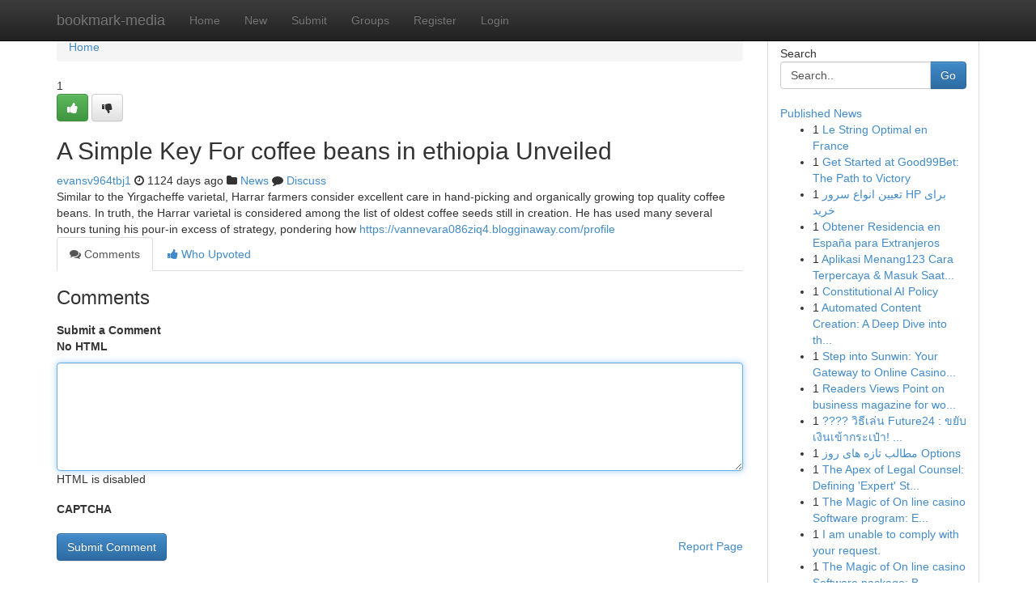

--- FILE ---
content_type: text/html; charset=UTF-8
request_url: https://bookmark-media.com/story13637776/a-simple-key-for-coffee-beans-in-ethiopia-unveiled
body_size: 5260
content:
<!DOCTYPE html>
<html class="no-js" dir="ltr" xmlns="http://www.w3.org/1999/xhtml" xml:lang="en" lang="en"><head>

<meta http-equiv="Pragma" content="no-cache" />
<meta http-equiv="expires" content="0" />
<meta http-equiv="Content-Type" content="text/html; charset=UTF-8" />	
<title>A Simple Key For coffee beans in ethiopia Unveiled</title>
<link rel="alternate" type="application/rss+xml" title="bookmark-media.com &raquo; Feeds 1" href="/rssfeeds.php?p=1" />
<link rel="alternate" type="application/rss+xml" title="bookmark-media.com &raquo; Feeds 2" href="/rssfeeds.php?p=2" />
<link rel="alternate" type="application/rss+xml" title="bookmark-media.com &raquo; Feeds 3" href="/rssfeeds.php?p=3" />
<link rel="alternate" type="application/rss+xml" title="bookmark-media.com &raquo; Feeds 4" href="/rssfeeds.php?p=4" />
<link rel="alternate" type="application/rss+xml" title="bookmark-media.com &raquo; Feeds 5" href="/rssfeeds.php?p=5" />
<link rel="alternate" type="application/rss+xml" title="bookmark-media.com &raquo; Feeds 6" href="/rssfeeds.php?p=6" />
<link rel="alternate" type="application/rss+xml" title="bookmark-media.com &raquo; Feeds 7" href="/rssfeeds.php?p=7" />
<link rel="alternate" type="application/rss+xml" title="bookmark-media.com &raquo; Feeds 8" href="/rssfeeds.php?p=8" />
<link rel="alternate" type="application/rss+xml" title="bookmark-media.com &raquo; Feeds 9" href="/rssfeeds.php?p=9" />
<link rel="alternate" type="application/rss+xml" title="bookmark-media.com &raquo; Feeds 10" href="/rssfeeds.php?p=10" />
<meta name="google-site-verification" content="m5VOPfs2gQQcZXCcEfUKlnQfx72o45pLcOl4sIFzzMQ" /><meta name="Language" content="en-us" />
<meta name="viewport" content="width=device-width, initial-scale=1.0">
<meta name="generator" content="Kliqqi" />

          <link rel="stylesheet" type="text/css" href="//netdna.bootstrapcdn.com/bootstrap/3.2.0/css/bootstrap.min.css">
             <link rel="stylesheet" type="text/css" href="https://cdnjs.cloudflare.com/ajax/libs/twitter-bootstrap/3.2.0/css/bootstrap-theme.css">
                <link rel="stylesheet" type="text/css" href="https://cdnjs.cloudflare.com/ajax/libs/font-awesome/4.1.0/css/font-awesome.min.css">
<link rel="stylesheet" type="text/css" href="/templates/bootstrap/css/style.css" media="screen" />

                         <script type="text/javascript" src="https://cdnjs.cloudflare.com/ajax/libs/modernizr/2.6.1/modernizr.min.js"></script>
<script type="text/javascript" src="https://cdnjs.cloudflare.com/ajax/libs/jquery/1.7.2/jquery.min.js"></script>
<style></style>
<link rel="alternate" type="application/rss+xml" title="RSS 2.0" href="/rss"/>
<link rel="icon" href="/favicon.ico" type="image/x-icon"/>
</head>

<body dir="ltr">

<header role="banner" class="navbar navbar-inverse navbar-fixed-top custom_header">
<div class="container">
<div class="navbar-header">
<button data-target=".bs-navbar-collapse" data-toggle="collapse" type="button" class="navbar-toggle">
    <span class="sr-only">Toggle navigation</span>
    <span class="fa fa-ellipsis-v" style="color:white"></span>
</button>
<a class="navbar-brand" href="/">bookmark-media</a>	
</div>
<span style="display: none;"><a href="/forum">forum</a></span>
<nav role="navigation" class="collapse navbar-collapse bs-navbar-collapse">
<ul class="nav navbar-nav">
<li ><a href="/">Home</a></li>
<li ><a href="/new">New</a></li>
<li ><a href="/submit">Submit</a></li>
                    
<li ><a href="/groups"><span>Groups</span></a></li>
<li ><a href="/register"><span>Register</span></a></li>
<li ><a data-toggle="modal" href="#loginModal">Login</a></li>
</ul>
	

</nav>
</div>
</header>
<!-- START CATEGORIES -->
<div class="subnav" id="categories">
<div class="container">
<ul class="nav nav-pills"><li class="category_item"><a  href="/">Home</a></li></ul>
</div>
</div>
<!-- END CATEGORIES -->
	
<div class="container">
	<section id="maincontent"><div class="row"><div class="col-md-9">

<ul class="breadcrumb">
	<li><a href="/">Home</a></li>
</ul>

<div itemscope itemtype="http://schema.org/Article" class="stories" id="xnews-13637776" >


<div class="story_data">
<div class="votebox votebox-published">

<div itemprop="aggregateRating" itemscope itemtype="http://schema.org/AggregateRating" class="vote">
	<div itemprop="ratingCount" class="votenumber">1</div>
<div id="xvote-3" class="votebutton">
<!-- Already Voted -->
<a class="btn btn-default btn-success linkVote_3" href="/login" title=""><i class="fa fa-white fa-thumbs-up"></i></a>
<!-- Bury It -->
<a class="btn btn-default linkVote_3" href="/login"  title="" ><i class="fa fa-thumbs-down"></i></a>


</div>
</div>
</div>
<div class="title" id="title-3">
<span itemprop="name">

<h2 id="list_title"><span>A Simple Key For coffee beans in ethiopia Unveiled</span></h2></span>	
<span class="subtext">

<span itemprop="author" itemscope itemtype="http://schema.org/Person">
<span itemprop="name">
<a href="/user/evansv964tbj1" rel="nofollow">evansv964tbj1</a> 
</span></span>
<i class="fa fa-clock-o"></i>
<span itemprop="datePublished">  1124 days ago</span>

<script>
$(document).ready(function(){
    $("#list_title span").click(function(){
		window.open($("#siteurl").attr('href'), '', '');
    });
});
</script>

<i class="fa fa-folder"></i> 
<a href="/groups">News</a>

<span id="ls_comments_url-3">
	<i class="fa fa-comment"></i> <span id="linksummaryDiscuss"><a href="#discuss" class="comments">Discuss</a>&nbsp;</span>
</span> 





</div>
</div>
<span itemprop="articleBody">
<div class="storycontent">
	
<div class="news-body-text" id="ls_contents-3" dir="ltr">
Similar to the Yirgacheffe varietal, Harrar farmers consider excellent care in hand-picking and organically growing top quality coffee beans. In truth, the Harrar varietal is considered among the list of oldest coffee seeds still in creation. He has used many several hours tuning his pour-in excess of strategy, pondering how <a id="siteurl" target="_blank" href="https://vannevara086ziq4.blogginaway.com/profile">https://vannevara086ziq4.blogginaway.com/profile</a><div class="clearboth"></div> 
</div>
</div><!-- /.storycontent -->
</span>
</div>

<ul class="nav nav-tabs" id="storytabs">
	<li class="active"><a data-toggle="tab" href="#comments"><i class="fa fa-comments"></i> Comments</a></li>
	<li><a data-toggle="tab" href="#who_voted"><i class="fa fa-thumbs-up"></i> Who Upvoted</a></li>
</ul>


<div id="tabbed" class="tab-content">

<div class="tab-pane fade active in" id="comments" >
<h3>Comments</h3>
<a name="comments" href="#comments"></a>
<ol class="media-list comment-list">

<a name="discuss"></a>
<form action="" method="post" id="thisform" name="mycomment_form">
<div class="form-horizontal">
<fieldset>
<div class="control-group">
<label for="fileInput" class="control-label">Submit a Comment</label>
<div class="controls">

<p class="help-inline"><strong>No HTML  </strong></p>
<textarea autofocus name="comment_content" id="comment_content" class="form-control comment-form" rows="6" /></textarea>
<p class="help-inline">HTML is disabled</p>
</div>
</div>


<script>
var ACPuzzleOptions = {
   theme :  "white",
   lang :  "en"
};
</script>

<div class="control-group">
	<label for="input01" class="control-label">CAPTCHA</label>
	<div class="controls">
	<div id="solvemedia_display">
	<script type="text/javascript" src="https://api.solvemedia.com/papi/challenge.script?k=1G9ho6tcbpytfUxJ0SlrSNt0MjjOB0l2"></script>

	<noscript>
	<iframe src="http://api.solvemedia.com/papi/challenge.noscript?k=1G9ho6tcbpytfUxJ0SlrSNt0MjjOB0l2" height="300" width="500" frameborder="0"></iframe><br/>
	<textarea name="adcopy_challenge" rows="3" cols="40"></textarea>
	<input type="hidden" name="adcopy_response" value="manual_challenge"/>
	</noscript>	
</div>
<br />
</div>
</div>

<div class="form-actions">
	<input type="hidden" name="process" value="newcomment" />
	<input type="hidden" name="randkey" value="75578554" />
	<input type="hidden" name="link_id" value="3" />
	<input type="hidden" name="user_id" value="2" />
	<input type="hidden" name="parrent_comment_id" value="0" />
	<input type="submit" name="submit" value="Submit Comment" class="btn btn-primary" />
	<a href="https://remove.backlinks.live" target="_blank" style="float:right; line-height: 32px;">Report Page</a>
</div>
</fieldset>
</div>
</form>
</ol>
</div>
	
<div class="tab-pane fade" id="who_voted">
<h3>Who Upvoted this Story</h3>
<div class="whovotedwrapper whoupvoted">
<ul>
<li>
<a href="/user/evansv964tbj1" rel="nofollow" title="evansv964tbj1" class="avatar-tooltip"><img src="/avatars/Avatar_100.png" alt="" align="top" title="" /></a>
</li>
</ul>
</div>
</div>
</div>
<!-- END CENTER CONTENT -->


</div>

<!-- START RIGHT COLUMN -->
<div class="col-md-3">
<div class="panel panel-default">
<div id="rightcol" class="panel-body">
<!-- START FIRST SIDEBAR -->

<!-- START SEARCH BOX -->
<script type="text/javascript">var some_search='Search..';</script>
<div class="search">
<div class="headline">
<div class="sectiontitle">Search</div>
</div>

<form action="/search" method="get" name="thisform-search" class="form-inline search-form" role="form" id="thisform-search" >

<div class="input-group">

<input type="text" class="form-control" tabindex="20" name="search" id="searchsite" value="Search.." onfocus="if(this.value == some_search) {this.value = '';}" onblur="if (this.value == '') {this.value = some_search;}"/>

<span class="input-group-btn">
<button type="submit" tabindex="21" class="btn btn-primary custom_nav_search_button" />Go</button>
</span>
</div>
</form>

<div style="clear:both;"></div>
<br />
</div>
<!-- END SEARCH BOX -->

<!-- START ABOUT BOX -->

	


<div class="headline">
<div class="sectiontitle"><a href="/">Published News</a></div>
</div>
<div class="boxcontent">
<ul class="sidebar-stories">

<li>
<span class="sidebar-vote-number">1</span>	<span class="sidebar-article"><a href="https://bookmark-media.com/story20943668/le-string-optimal-en-france" class="sidebar-title">Le String Optimal en France </a></span>
</li>
<li>
<span class="sidebar-vote-number">1</span>	<span class="sidebar-article"><a href="https://bookmark-media.com/story20943667/get-started-at-good99bet-the-path-to-victory" class="sidebar-title">Get Started at Good99Bet: The Path to Victory </a></span>
</li>
<li>
<span class="sidebar-vote-number">1</span>	<span class="sidebar-article"><a href="https://bookmark-media.com/story20943666/تعیین-انواع-سرور-hp-برای-خرید" class="sidebar-title">تعیین انواع سرور HP برای خرید </a></span>
</li>
<li>
<span class="sidebar-vote-number">1</span>	<span class="sidebar-article"><a href="https://bookmark-media.com/story20943665/obtener-residencia-en-españa-para-extranjeros" class="sidebar-title">Obtener Residencia en Espa&ntilde;a para Extranjeros</a></span>
</li>
<li>
<span class="sidebar-vote-number">1</span>	<span class="sidebar-article"><a href="https://bookmark-media.com/story20943664/aplikasi-menang123-cara-terpercaya-masuk-saat-ini" class="sidebar-title">Aplikasi Menang123 Cara Terpercaya &amp; Masuk Saat...</a></span>
</li>
<li>
<span class="sidebar-vote-number">1</span>	<span class="sidebar-article"><a href="https://bookmark-media.com/story20943663/constitutional-ai-policy" class="sidebar-title">Constitutional AI Policy </a></span>
</li>
<li>
<span class="sidebar-vote-number">1</span>	<span class="sidebar-article"><a href="https://bookmark-media.com/story20943662/automated-content-creation-a-deep-dive-into-the-advancement-of-content" class="sidebar-title">Automated Content Creation: A Deep Dive into th...</a></span>
</li>
<li>
<span class="sidebar-vote-number">1</span>	<span class="sidebar-article"><a href="https://bookmark-media.com/story20943661/step-into-sunwin-your-gateway-to-online-casino-fun" class="sidebar-title">Step into Sunwin: Your Gateway to Online Casino...</a></span>
</li>
<li>
<span class="sidebar-vote-number">1</span>	<span class="sidebar-article"><a href="https://bookmark-media.com/story20943660/readers-views-point-on-business-magazine-for-women-leaders-and-why-it-is-trending-on-social-media" class="sidebar-title">Readers Views Point on business magazine for wo...</a></span>
</li>
<li>
<span class="sidebar-vote-number">1</span>	<span class="sidebar-article"><a href="https://bookmark-media.com/story20943659/ว-ธ-เล-น-future24-ขย-บเง-นเข-ากระเป-า" class="sidebar-title">???? วิธีเล่น Future24 :  ขยับเงินเข้ากระเป๋า! ...</a></span>
</li>
<li>
<span class="sidebar-vote-number">1</span>	<span class="sidebar-article"><a href="https://bookmark-media.com/story20943658/مطالب-تازه-های-روز-options" class="sidebar-title">مطالب تازه های روز Options</a></span>
</li>
<li>
<span class="sidebar-vote-number">1</span>	<span class="sidebar-article"><a href="https://bookmark-media.com/story20943657/the-apex-of-legal-counsel-defining-expert-status-in-uk-immigration-law" class="sidebar-title">The Apex of Legal Counsel: Defining &#039;Expert&#039; St...</a></span>
</li>
<li>
<span class="sidebar-vote-number">1</span>	<span class="sidebar-article"><a href="https://bookmark-media.com/story20943656/the-magic-of-on-line-casino-software-program-enhancing-your-gaming-practical-experience-with-mmtool-and-afudos" class="sidebar-title">The Magic of On line casino Software program: E...</a></span>
</li>
<li>
<span class="sidebar-vote-number">1</span>	<span class="sidebar-article"><a href="https://bookmark-media.com/story20943655/i-am-unable-to-comply-with-your-request" class="sidebar-title">I am unable to comply with your request. </a></span>
</li>
<li>
<span class="sidebar-vote-number">1</span>	<span class="sidebar-article"><a href="https://bookmark-media.com/story20943654/the-magic-of-on-line-casino-software-package-boosting-your-gaming-encounter-with-mmtool-and-afudos" class="sidebar-title">The Magic of On line casino Software package: B...</a></span>
</li>

</ul>
</div>

<!-- END SECOND SIDEBAR -->
</div>
</div>
</div>
<!-- END RIGHT COLUMN -->
</div></section>
<hr>

<!--googleoff: all-->
<footer class="footer">
<div id="footer">
<span class="subtext"> Copyright &copy; 2025 | <a href="/search">Advanced Search</a> 
| <a href="/">Live</a>
| <a href="/">Tag Cloud</a>
| <a href="/">Top Users</a>
| Made with <a href="#" rel="nofollow" target="_blank">Kliqqi CMS</a> 
| <a href="/rssfeeds.php?p=1">All RSS Feeds</a> 
</span>
</div>
</footer>
<!--googleon: all-->


</div>
	
<!-- START UP/DOWN VOTING JAVASCRIPT -->
	
<script>
var my_base_url='http://bookmark-media.com';
var my_kliqqi_base='';
var anonymous_vote = false;
var Voting_Method = '1';
var KLIQQI_Visual_Vote_Cast = "Voted";
var KLIQQI_Visual_Vote_Report = "Buried";
var KLIQQI_Visual_Vote_For_It = "Vote";
var KLIQQI_Visual_Comment_ThankYou_Rating = "Thank you for rating this comment.";


</script>
<!-- END UP/DOWN VOTING JAVASCRIPT -->


<script type="text/javascript" src="https://cdnjs.cloudflare.com/ajax/libs/jqueryui/1.8.23/jquery-ui.min.js"></script>
<link href="https://cdnjs.cloudflare.com/ajax/libs/jqueryui/1.8.23/themes/base/jquery-ui.css" media="all" rel="stylesheet" type="text/css" />




             <script type="text/javascript" src="https://cdnjs.cloudflare.com/ajax/libs/twitter-bootstrap/3.2.0/js/bootstrap.min.js"></script>

<!-- Login Modal -->
<div class="modal fade" id="loginModal" tabindex="-1" role="dialog">
<div class="modal-dialog">
<div class="modal-content">
<div class="modal-header">
<button type="button" class="close" data-dismiss="modal" aria-hidden="true">&times;</button>
<h4 class="modal-title">Login</h4>
</div>
<div class="modal-body">
<div class="control-group">
<form id="signin" action="/login?return=/story13637776/a-simple-key-for-coffee-beans-in-ethiopia-unveiled" method="post">

<div style="login_modal_username">
	<label for="username">Username/Email</label><input id="username" name="username" class="form-control" value="" title="username" tabindex="1" type="text">
</div>
<div class="login_modal_password">
	<label for="password">Password</label><input id="password" name="password" class="form-control" value="" title="password" tabindex="2" type="password">
</div>
<div class="login_modal_remember">
<div class="login_modal_remember_checkbox">
	<input id="remember" style="float:left;margin-right:5px;" name="persistent" value="1" tabindex="3" type="checkbox">
</div>
<div class="login_modal_remember_label">
	<label for="remember" style="">Remember</label>
</div>
<div style="clear:both;"></div>
</div>
<div class="login_modal_login">
	<input type="hidden" name="processlogin" value="1"/>
	<input type="hidden" name="return" value=""/>
	<input class="btn btn-primary col-md-12" id="signin_submit" value="Sign In" tabindex="4" type="submit">
</div>
    
<hr class="soften" id="login_modal_spacer" />
	<div class="login_modal_forgot"><a class="btn btn-default col-md-12" id="forgot_password_link" href="/login">Forgotten Password?</a></div>
	<div class="clearboth"></div>
</form>
</div>
</div>
</div>
</div>
</div>

<script>$('.avatar-tooltip').tooltip()</script>
<script defer src="https://static.cloudflareinsights.com/beacon.min.js/vcd15cbe7772f49c399c6a5babf22c1241717689176015" integrity="sha512-ZpsOmlRQV6y907TI0dKBHq9Md29nnaEIPlkf84rnaERnq6zvWvPUqr2ft8M1aS28oN72PdrCzSjY4U6VaAw1EQ==" data-cf-beacon='{"version":"2024.11.0","token":"55bf87bd7e504fd0abd83d9f34ad57d8","r":1,"server_timing":{"name":{"cfCacheStatus":true,"cfEdge":true,"cfExtPri":true,"cfL4":true,"cfOrigin":true,"cfSpeedBrain":true},"location_startswith":null}}' crossorigin="anonymous"></script>
</body>
</html>
